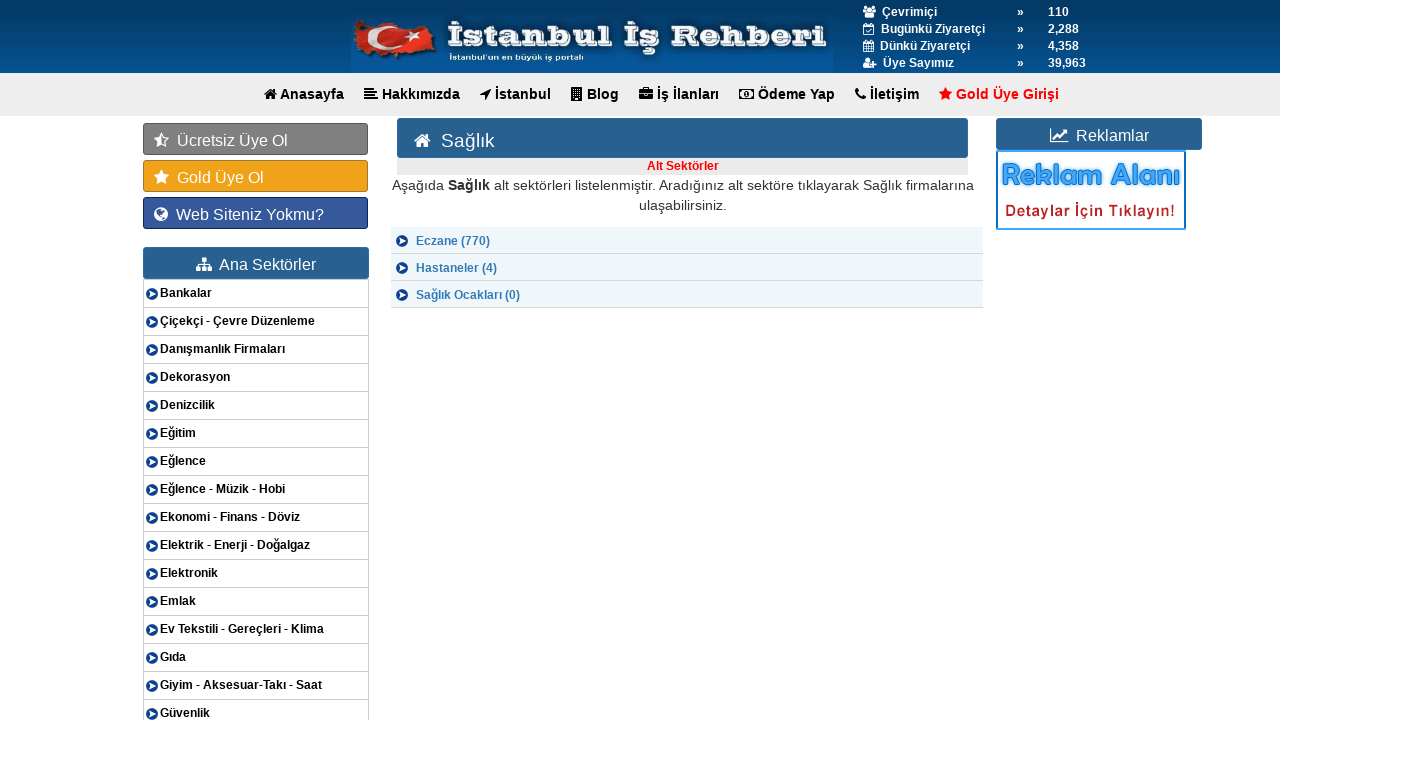

--- FILE ---
content_type: text/html; charset=UTF-8
request_url: https://www.istanbulisrehberi.info/357_saglik_sektoru.html
body_size: 10953
content:
<!DOCTYPE html PUBLIC "-//W3C//DTD XHTML 1.0 Transitional//EN" "http://www.w3.org/TR/xhtml1/DTD/xhtml1-transitional.dtd">
<html xmlns="http://www.w3.org/1999/xhtml">
<head>
    <meta http-equiv="Content-Type" content="text/html; charset=utf-8" />
<title>Sağlık - İstanbul İş Rehberi</title>
<meta name="description" content="Sağlık  sektörüne bağlı firmalar listelenmiştir. İstanbul ilindeki bütün Sağlık  firmalarına sayfamızdan ulaşabilirsiniz." />
<meta name="keywords" content="" />
<meta name="viewport" content="width=device-width, initial-scale=1" />
<link rel="shortcut icon" href="favicon.ico" type="image/icon" />
<link rel="stylesheet" href="/css/bootstrap.min.css" />
<link rel="stylesheet" type="text/css" href="style.css" />
</head>
<body>
<div class="col-md-12" style="background-image:url(images/arka.jpg);padding-top:4px;background-repeat: repeat-x;background-color: #075698;">
    <div class="col-md-8" style="text-align: right;"><img src="images/index_r1_c1_s1.jpg" style="width:60%;" alt="İstanbul İş Rehberi" title="İstanbul İş Rehberi" /></div>
    <div class="col-md-4">
<div class="row" id="sayacicerik">
  <div class="col-md-5"><i class="fa fa-users"></i>&nbsp; Çevrimiçi</div>
  <div class="col-md-1">»</div>
  <div class="col-md-4">110</div>
  <div style="clear:both;"></div>
  <div class="col-md-5"><i class="fa fa-calendar-check-o"></i>&nbsp; Bugünkü Ziyaretçi</div>
  <div class="col-md-1">»</div>
  <div class="col-md-4">2,288</div>
  <div style="clear:both;"></div>
  <div class="col-md-5"><i class="fa fa-calendar"></i>&nbsp; Dünkü Ziyaretçi</div>
  <div class="col-md-1">»</div>
  <div class="col-md-4">4,358</div>
  <div style="clear:both;"></div>
  <div class="col-md-5"><i class="fa fa-user-plus"></i>&nbsp; Üye Sayımız</div>
  <div class="col-md-1">»</div>
  <div class="col-md-4">39,963</div>
</div>
</div></div>

<div class="col-md-12" style="background-color:#EEEEEE;height:43px;margin-bottom:2px;">
    <div class="col-md-2"></div>
    <div class="col-md-9">
        <nav class="navbar">
            <div class="container">
                <div class="navbar-header">
                    <button type="button" class="navbar-toggle collapsed" data-toggle="collapse" data-target="#navbar" aria-expanded="false" aria-controls="navbar">
                        <span class="sr-only">Menu</span>
                        <span class="icon-bar"></span>
                        <span class="icon-bar"></span>
                        <span class="icon-bar"></span>
                    </button>
                </div>
                <div id="menu" class="navbar-collapse collapse">
                    <ul class="nav navbar-nav">
                        <li><a href="/"><i class="fa fa-home" aria-hidden="true"></i>&nbsp;Anasayfa</a></li>
                        <li><a href="hakkimizda-sayfasi.html"><i class="fa fa-align-left" aria-hidden="true"></i>&nbsp;Hakkımızda</a></li>
                        <li><a href="İstanbul-hakkinda.html"><i class="fa fa-location-arrow" aria-hidden="true"></i>&nbsp;İstanbul</a></li>                        <li><a href="blog.html"><i class="fa fa-building" aria-hidden="true"></i>&nbsp;Blog</a></li>                                                    <li><a href="is-ilanlari-sayfasi.html"><i class="fa fa-briefcase" aria-hidden="true"></i>&nbsp;İş İlanları</a></li>
                            <li><a href="index.php?pg=odeme-yap"><i class="fa fa-money" aria-hidden="true"></i>&nbsp;Ödeme Yap</a></li>
                                                <li><a href="iletisim-sayfasi.html"><i class="fa fa-phone" aria-hidden="true"></i>&nbsp;İletişim</a></li>
                        <li><a href="index.php?pg=golduyegirisi"  id="ggiris" style="color:red;"><i class="fa fa-star" aria-hidden="true"></i>&nbsp;Gold Üye Girişi</a></li>
                    </ul>
                </div><!--/.nav-collapse -->
            </div>
        </nav>
    </div></div>

<div class="col-md-12">
    <div id="icerik">
        <div id="sol" class="col-md-3">
            <div id="uyelik">
                <div style="height:5px;"></div>
                <a class="btn btn-primary btn-sm uyelikbir" href="ucretsizuyelik-sayfasi.html"><i class="fa fa-star-half-o" aria-hidden="true"></i>&nbsp;&nbsp;Ücretsiz Üye Ol</a>
                <div style="height:5px;"></div>
                <a class="btn btn-primary btn-sm uyelikiki" href="golduyelik-sayfasi.html"><i class="fa fa-star" aria-hidden="true"></i>&nbsp;&nbsp;Gold Üye Ol</a>
                <div style="height:5px;"></div>
                <a class="btn btn-primary btn-sm uyelikuc" href="http://www.izmirwebcenter.net/" target="_blank" title="web tasarım"><i class="fa fa-globe" aria-hidden="true"></i>&nbsp;&nbsp;Web Siteniz Yokmu?</a>
            </div>
                        <a class="btn btn-primary btn-sm" style="width: 100%;font-size:16px;height:32px;background-color:#286090;"><i class="fa fa-sitemap" aria-hidden="true"></i>&nbsp;&nbsp;Ana Sektörler</a>
            <div id="sektormenusu"><div class="suckerdiv">
<ul id="menum">

<li><a href="358_bankalar_sektoru.html">Bankalar</a></li><li><a href="1_cicekci-cevre-duzenleme_sektoru.html">Çiçekçi - Çevre Düzenleme</a><ul><li><a href="27_bahce-duzenlemesi-peyzaj_sektoru.html">Bahçe Düzenlemesi - Peyzaj (52)</a></li><li><a href="26_cicekci_sektoru.html">Çiçekçi (391)</a></li><li><a href="29_havuz-sistemleri_sektoru.html">Havuz Sistemleri (13)</a></li><li><a href="28_park-tasarim_sektoru.html">Park Tasarım (3)</a></li><li><a href="30_peyzaj-mimarlik-proje_sektoru.html">Peyzaj Mimarlık Proje (30)</a></li></ul></li><li><a href="381_danismanlik-firmalari_sektoru.html">Danışmanlık Firmaları</a></li><li><a href="2_dekorasyon_sektoru.html">Dekorasyon</a><ul><li><a href="31_alci-kartonpiyer_sektoru.html">Alçı - Kartonpiyer (40)</a></li><li><a href="35_ankastre-mutfak_sektoru.html">Ankastre Mutfak (5)</a></li><li><a href="32_boya-badana_sektoru.html">Boya - Badana (65)</a></li><li><a href="348_duvar-kagidi_sektoru.html">Duvar Kağıdı (22)</a></li><li><a href="36_hazir-mutfak_sektoru.html">Hazır Mutfak (47)</a></li><li><a href="37_ic-dekorasyon_sektoru.html">İç Dekorasyon (466)</a></li><li><a href="38_parke-yer-dosemeleri_sektoru.html">Parke-Yer Döşemeleri (123)</a></li><li><a href="33_raf-imalat-satis_sektoru.html">Raf İmalat - Satış (59)</a></li><li><a href="34_somine_sektoru.html">Şömine (8)</a></li><li><a href="354_vitrin-mankeni_sektoru.html">Vitrin Mankeni (3)</a></li></ul></li><li><a href="324_denizcilik_sektoru.html">Denizcilik</a><ul><li><a href="293_bot-tekne-mlz-imalat-satis_sektoru.html">Bot - Tekne Mlz. İmalat - Satış (10)</a></li><li><a href="325_deniz-malzemeleri_sektoru.html">Deniz Malzemeleri (81)</a></li></ul></li><li><a href="3_egitim_sektoru.html">Eğitim</a><ul><li><a href="44_anaokulu_sektoru.html">Anaokulu (107)</a></li><li><a href="49_bilgisayar-mesleki-kurslar_sektoru.html">Bilgisayar - Mesleki Kurslar (86)</a></li><li><a href="39_dershane_sektoru.html">Dershane (23)</a></li><li><a href="46_egitim-araclari_sektoru.html">Eğitim Araçları (16)</a></li><li><a href="47_etut-egitim-merkezi_sektoru.html">Etüt Eğitim Merkezi (26)</a></li><li><a href="40_kitap-kirtasiye_sektoru.html">Kitap-Kırtasiye (387)</a></li><li><a href="41_kutuphane_sektoru.html">Kütüphane (4)</a></li><li><a href="45_ozel-ders_sektoru.html">Özel Ders (21)</a></li><li><a href="42_surucu-kurslari_sektoru.html">Sürücü Kursları (45)</a></li><li><a href="43_yabanci-dil-kurslari_sektoru.html">Yabancı Dil Kursları (24)</a></li><li><a href="48_yayinevi_sektoru.html">Yayınevi (25)</a></li></ul></li><li><a href="361_eglence_sektoru.html">Eğlence</a><ul><li><a href="377_alisveris-merkezleri_sektoru.html">Alışveriş Merkezleri (13)</a></li><li><a href="376_kultur-ve-sanat-merkezleri_sektoru.html">Kültür ve Sanat Merkezleri (0)</a></li><li><a href="375_muzeler_sektoru.html">Müzeler (0)</a></li><li><a href="373_sinemalar_sektoru.html">Sinemalar (0)</a></li><li><a href="378_tarihi-yerler_sektoru.html">Tarihi Yerler (0)</a></li><li><a href="374_tiyatrolar_sektoru.html">Tiyatrolar (1)</a></li></ul></li><li><a href="4_eglence-muzik-hobi_sektoru.html">Eğlence - Müzik - Hobi</a><ul><li><a href="52_akvaryum-pet-shop_sektoru.html">Akvaryum - Pet-Shop (163)</a></li><li><a href="63_alisveris-merkezleri_sektoru.html">Alışveriş Merkezleri (179)</a></li><li><a href="53_antikacilar_sektoru.html">Antikacılar (40)</a></li><li><a href="65_bar-pub-meyhane_sektoru.html">Bar - Pub - Meyhane (50)</a></li><li><a href="60_bilardo-internet-cafe_sektoru.html">Bilardo - İnternet Cafe (15)</a></li><li><a href="50_cafe-aile-cay-bahcesi_sektoru.html">Cafe - Aile Çay Bahçesi (304)</a></li><li><a href="64_cd-dvd-satis-kiralama_sektoru.html">CD - DVD Satış - Kiralama (17)</a></li><li><a href="66_dans-kursu_sektoru.html">Dans Kursu (2)</a></li><li><a href="51_davet-organizasyon_sektoru.html">Davet - Organizasyon (95)</a></li><li><a href="55_dugun-salonlari_sektoru.html">Düğün Salonları (51)</a></li><li><a href="58_guzel-sanatlar-hobi_sektoru.html">Güzel Sanatlar - Hobi (32)</a></li><li><a href="56_muzik-aletleri-studyolari_sektoru.html">Müzik Aletleri - Stüdyoları (64)</a></li><li><a href="57_muzik-grubu-orkestra_sektoru.html">Müzik Grubu - Orkestra (12)</a></li><li><a href="343_oyun-malzemeleri_sektoru.html">Oyun Malzemeleri (18)</a></li><li><a href="61_oyuncak-pelus_sektoru.html">Oyuncak - Peluş (113)</a></li><li><a href="62_piercing-tattoo_sektoru.html">Piercing - Tattoo (13)</a></li><li><a href="67_resim-muzik-kursu_sektoru.html">Resim - Müzik Kursu (6)</a></li><li><a href="59_tiyatro-sinema_sektoru.html">Tiyatro - Sinema (4)</a></li><li><a href="331_tutun-mamulleri_sektoru.html">Tütün Mamulleri (27)</a></li></ul></li><li><a href="5_ekonomi-finans-doviz_sektoru.html">Ekonomi - Finans - Döviz</a><ul><li><a href="73_akredatif-hizmetleri_sektoru.html">Akredatif Hizmetleri (3)</a></li><li><a href="70_danismanlik-hizmetleri_sektoru.html">Danışmanlık Hizmetleri (107)</a></li><li><a href="68_doviz-burolari_sektoru.html">Döviz Büroları (114)</a></li><li><a href="74_factoring-hizmetleri_sektoru.html">Factoring Hizmetleri (2)</a></li><li><a href="69_fatura-odeme-merkezi_sektoru.html">Fatura Ödeme Merkezi (12)</a></li><li><a href="71_finans-hizmetleri_sektoru.html">Finans Hizmetleri (9)</a></li><li><a href="72_leasing-hizmetleri_sektoru.html">Leasing Hizmetleri (2)</a></li></ul></li><li><a href="6_elektrik-enerji-dogalgaz_sektoru.html">Elektrik - Enerji - Doğalgaz</a><ul><li><a href="82_akaryakit-pompalari_sektoru.html">Akaryakıt Pompaları (1)</a></li><li><a href="76_bobinaj_sektoru.html">Bobinaj (26)</a></li><li><a href="75_dogalgaz-isitma-sogutma_sektoru.html">Doğalgaz-Isıtma Soğutma (223)</a></li><li><a href="317_elektrik-malzemeleri_sektoru.html">Elektrik Malzemeleri (695)</a></li><li><a href="77_elektrik-aydinlatma_sektoru.html">Elektrik-Aydınlatma (343)</a></li><li><a href="79_gunes-enerjisi-sistemleri_sektoru.html">Güneş Enerjisi Sistemleri (77)</a></li><li><a href="78_odun-komur_sektoru.html">Odun-Kömür (9)</a></li><li><a href="80_petrol-urunleri-satis_sektoru.html">Petrol Ürünleri Satış (24)</a></li><li><a href="81_pil-aku-el-feneri-satis_sektoru.html">Pil - Akü - El Feneri Satış (17)</a></li><li><a href="83_yenilenebilir-enerji-sistemleri_sektoru.html">Yenilenebilir Enerji Sistemleri (3)</a></li></ul></li><li><a href="7_elektronik_sektoru.html">Elektronik</a><ul><li><a href="84_bilgisayar-satis-servis_sektoru.html">Bilgisayar Satış - Servis (437)</a></li><li><a href="88_buro-makinalari-malzemeleri_sektoru.html">Büro Makinaları - Malzemeleri (58)</a></li><li><a href="85_elektronik-cihaz-satis-servis_sektoru.html">Elektronik Cihaz Satış-Servis (898)</a></li><li><a href="86_guvenlik-sistemleri_sektoru.html">Güvenlik Sistemleri (194)</a></li><li><a href="87_kartus-toner-dolumu_sektoru.html">Kartuş - Toner Dolumu (29)</a></li><li><a href="326_ses-ve-goruntu-sistemleri_sektoru.html">Ses ve Görüntü Sistemleri (95)</a></li></ul></li><li><a href="8_emlak_sektoru.html">Emlak</a><ul><li><a href="89_emlak-danismanligi_sektoru.html">Emlak Danışmanlığı (655)</a></li><li><a href="90_tapu-takip_sektoru.html">Tapu Takip (11)</a></li></ul></li><li><a href="9_ev-tekstili-gerecleri-klima_sektoru.html">Ev Tekstili - Gereçleri - Klima</a><ul><li><a href="91_beyaz-esya-satis_sektoru.html">Beyaz Eşya Satış (252)</a></li><li><a href="98_beyaz-esya-servis_sektoru.html">Beyaz Eşya Servis (104)</a></li><li><a href="92_ceyiz-zuccaciye_sektoru.html">Çeyiz - Züccaciye (541)</a></li><li><a href="93_hali-satis_sektoru.html">Halı Satış (266)</a></li><li><a href="100_klima-satis-servis_sektoru.html">Klima Satış - Servis (72)</a></li><li><a href="95_perde-mefrusat_sektoru.html">Perde - Mefruşat (440)</a></li><li><a href="97_sofben-imalat-satis_sektoru.html">Şofben İmalat - Satış (2)</a></li><li><a href="96_spot-2-el-esya_sektoru.html">Spot - 2. El Eşya (186)</a></li><li><a href="94_su-aritma-cihazlari_sektoru.html">Su Arıtma Cihazları (31)</a></li><li><a href="101_yeddiemin-deposu_sektoru.html">Yeddiemin Deposu (0)</a></li><li><a href="99_yorgancilar_sektoru.html">Yorgancılar (5)</a></li></ul></li><li><a href="10_gida_sektoru.html">Gıda</a><ul><li><a href="124_adaklik-kurbanlik_sektoru.html">Adaklık - Kurbanlık (3)</a></li><li><a href="336_alkollu-icecekler_sektoru.html">Alkollü İçecekler (15)</a></li><li><a href="110_baharat-sifali-bitkiler_sektoru.html">Baharat Şifalı Bitkiler (345)</a></li><li><a href="123_baklava-kadayif_sektoru.html">Baklava - Kadayıf (209)</a></li><li><a href="121_balik-pisiricisi-balikci_sektoru.html">Balık Pişiricisi - Balıkçı (152)</a></li><li><a href="347_borek-salonlari_sektoru.html">Börek Salonları (55)</a></li><li><a href="120_cig-kofte_sektoru.html">Çiğ Köfte (262)</a></li><li><a href="113_et-pilic-urunleri-satis_sektoru.html">Et - Piliç Ürünleri Satış (436)</a></li><li><a href="102_fastfood_sektoru.html">Fast/Food (860)</a></li><li><a href="119_gida-pazarlama_sektoru.html">Gıda Pazarlama (563)</a></li><li><a href="116_kahvalti-salonu_sektoru.html">Kahvaltı Salonu (57)</a></li><li><a href="108_kuruyemis-cerez_sektoru.html">Kuruyemiş - Çerez (188)</a></li><li><a href="104_lokanta_sektoru.html">Lokanta (786)</a></li><li><a href="118_lokmaci_sektoru.html">Lokmacı (9)</a></li><li><a href="103_market_sektoru.html">Market (98)</a></li><li><a href="122_organik-gida_sektoru.html">Organik Gıda (35)</a></li><li><a href="329_pastane_sektoru.html">Pastane (359)</a></li><li><a href="109_pide-kebap-pizza_sektoru.html">Pide - Kebap - Pizza (803)</a></li><li><a href="105_restaurant_sektoru.html">Restaurant (749)</a></li><li><a href="125_sarap-evi_sektoru.html">Şarap Evi (3)</a></li><li><a href="111_sekerleme_sektoru.html">Şekerleme (64)</a></li><li><a href="106_simit-sarayi_sektoru.html">Simit Sarayı (87)</a></li><li><a href="112_sut-ve-sut-urunleri-imalat-satis_sektoru.html">Süt ve Süt Ürünleri İmalat - Satış (85)</a></li><li><a href="115_tarim-urunleri-satisi_sektoru.html">Tarım Ürünleri Satışı (28)</a></li><li><a href="107_unlu-mamuller-ekmek-fb_sektoru.html">Unlu Mamüller-Ekmek Fb. (216)</a></li><li><a href="117_yemek-catering-firmalari_sektoru.html">Yemek - Catering Firmaları (53)</a></li><li><a href="114_yufka-gozleme-manti_sektoru.html">Yufka - Gözleme - Mantı (40)</a></li></ul></li><li><a href="11_giyim-aksesuar-taki-saat_sektoru.html">Giyim - Aksesuar-Takı - Saat</a><ul><li><a href="126_ayakkabi-ayakkabi-malzemeleri_sektoru.html">Ayakkabı - Ayakkabı Malzemeleri (757)</a></li><li><a href="352_bayan-giyim_sektoru.html">Bayan Giyim (52)</a></li><li><a href="128_bebek-malzemeleri-cocuk-giyim_sektoru.html">Bebek Malzemeleri - Çocuk Giyim (338)</a></li><li><a href="127_butik_sektoru.html">Butik (903)</a></li><li><a href="322_canta-kemer_sektoru.html">Çanta - Kemer (440)</a></li><li><a href="129_corap-camasir_sektoru.html">Çorap - Çamaşır (288)</a></li><li><a href="353_deri-deri-urunleri_sektoru.html">Deri - Deri Ürünleri (8)</a></li><li><a href="314_deri-giyim-kurk_sektoru.html">Deri Giyim - Kürk (188)</a></li><li><a href="320_erkek-giyim_sektoru.html">Erkek Giyim (333)</a></li><li><a href="137_gumus-taki-esya_sektoru.html">Gümüş Takı - Eşya (460)</a></li><li><a href="327_hamile-buyuk-beden-giyim_sektoru.html">Hamile - Büyük Beden Giyim (24)</a></li><li><a href="134_is-elbiseleri_sektoru.html">İş Elbiseleri (80)</a></li><li><a href="136_kuyumcular_sektoru.html">Kuyumcular (955)</a></li><li><a href="131_moda-evi_sektoru.html">Moda Evi (177)</a></li><li><a href="323_orme-triko_sektoru.html">Örme - Triko (104)</a></li><li><a href="132_saat-satis-tamir_sektoru.html">Saat Satış - Tamir (256)</a></li><li><a href="141_sapka-aksesuar_sektoru.html">Şapka - Aksesuar (71)</a></li><li><a href="138_spor-giyim_sektoru.html">Spor Giyim (258)</a></li><li><a href="142_taki-bijuteri_sektoru.html">Takı - Bijuteri (241)</a></li><li><a href="318_tekstil-aksesuar-malzemeleri_sektoru.html">Tekstil Aksesuar-Malzemeleri (762)</a></li><li><a href="319_tekstil-kumas_sektoru.html">Tekstil Kumaş (354)</a></li><li><a href="337_tekstil-makinalari_sektoru.html">Tekstil Makinaları (19)</a></li><li><a href="139_tekstil-urunleri_sektoru.html">Tekstil Ürünleri  (859)</a></li><li><a href="133_tekstil-nakis_sektoru.html">Tekstil-Nakış (526)</a></li><li><a href="338_terlik_sektoru.html">Terlik (7)</a></li><li><a href="135_terzi_sektoru.html">Terzi (107)</a></li><li><a href="140_tesettur-giyim_sektoru.html">Tesettür Giyim (139)</a></li><li><a href="130_tuhafiye_sektoru.html">Tuhafiye (115)</a></li></ul></li><li><a href="359_guvenlik_sektoru.html">Güvenlik</a><ul><li><a href="366_emniyet-mudurlukleri_sektoru.html">Emniyet Müdürlükleri (0)</a></li><li><a href="365_karakollar_sektoru.html">Karakollar (0)</a></li></ul></li><li><a href="15_guzellik-kisisel-bakim_sektoru.html">Güzellik - Kişisel Bakım</a><ul><li><a href="187_bayan-kuaforu_sektoru.html">Bayan Kuaförü (634)</a></li><li><a href="193_epilasyon_sektoru.html">Epilasyon (27)</a></li><li><a href="188_erkek-kuaforu_sektoru.html">Erkek Kuaförü (278)</a></li><li><a href="192_guzellik-merkezi_sektoru.html">Güzellik Merkezi (189)</a></li><li><a href="186_kozmetik-parfumeri_sektoru.html">Kozmetik - Parfümeri (212)</a></li><li><a href="190_kuafor-urunleri-malzemeleri_sektoru.html">Kuaför Ürünleri - Malzemeleri (35)</a></li><li><a href="189_masaj-salonlari_sektoru.html">Masaj Salonları (15)</a></li><li><a href="191_sauna-hamam_sektoru.html">Sauna - Hamam (13)</a></li></ul></li><li><a href="12_haberlesme-iletisim_sektoru.html">Haberleşme - İletişim</a><ul><li><a href="143_cep-telefonu-satis-servis_sektoru.html">Cep Telefonu Satış - Servis (630)</a></li><li><a href="145_gazeteler_sektoru.html">Gazeteler (5)</a></li><li><a href="146_radyo_sektoru.html">Radyo (2)</a></li><li><a href="355_telefon-aksesuarlari_sektoru.html">Telefon Aksesuarları (26)</a></li><li><a href="144_telekomunikasyon_sektoru.html">Telekomünikasyon (180)</a></li></ul></li><li><a href="333_hediyelik-esya_sektoru.html">Hediyelik Eşya</a><ul><li><a href="334_anne-bebek-aksesuar_sektoru.html">Anne Bebek Aksesuar (5)</a></li><li><a href="340_biblo-tablo_sektoru.html">Biblo - Tablo (2)</a></li><li><a href="339_metal-bakir-esyalar_sektoru.html">Metal Bakır Eşyalar (25)</a></li><li><a href="335_nikah-sunnet-sekerleri_sektoru.html">Nikah - Sünnet Şekerleri (23)</a></li><li><a href="341_sal-pashmina_sektoru.html">Şal - Pashmina (9)</a></li><li><a href="54_sus-hediyelik-esya_sektoru.html">Süs - Hediyelik Eşya (683)</a></li><li><a href="342_sus-esyalari_sektoru.html">Süs Eşyaları (21)</a></li></ul></li><li><a href="13_hizmet_sektoru.html">Hizmet</a><ul><li><a href="147_anahtarci-cilingir_sektoru.html">Anahtarcı - Çilingir (228)</a></li><li><a href="159_cenaze-hizmetleri_sektoru.html">Cenaze Hizmetleri (5)</a></li><li><a href="350_diger_sektoru.html">Diğer (70)</a></li><li><a href="153_fotografci-fotograf-mlz_sektoru.html">Fotoğrafçı-Fotoğraf Mlz. (378)</a></li><li><a href="346_gumruk-musavirleri_sektoru.html">Gümrük Müşavirleri (5)</a></li><li><a href="148_guvenlik-firmalari_sektoru.html">Güvenlik Firmaları (26)</a></li><li><a href="160_is-guvenligi-ekipmanlari_sektoru.html">İş Güvenliği Ekipmanları (59)</a></li><li><a href="149_kultur-ve-yardimlasma-dernekleri_sektoru.html">Kültür ve Yardımlaşma Dernekleri (11)</a></li><li><a href="156_marka-patent_sektoru.html">Marka - Patent (11)</a></li><li><a href="158_meslek-odalari-dernekleri_sektoru.html">Meslek Odaları - Dernekleri (4)</a></li><li><a href="157_parmak-izli-sifreli-kilitleme-sistemleri_sektoru.html">Parmak İzli - Şifreli Kilitleme Sistemleri (4)</a></li><li><a href="150_sigortaci_sektoru.html">Sigortacı (111)</a></li><li><a href="151_su-tup-bayileri_sektoru.html">Su-Tüp Bayileri (282)</a></li><li><a href="155_taksi-duraklari_sektoru.html">Taksi Durakları (224)</a></li><li><a href="152_tercume-burolari_sektoru.html">Tercüme Büroları (18)</a></li><li><a href="154_yangin-sondurme_sektoru.html">Yangın Söndürme (25)</a></li></ul></li><li><a href="14_insaat_sektoru.html">İnşaat</a><ul><li><a href="162_aluminyum-pvc-dograma_sektoru.html">Alüminyum - PVC Doğrama (347)</a></li><li><a href="163_asansor_sektoru.html">Asansör (27)</a></li><li><a href="179_beton-delme-kesme_sektoru.html">Beton Delme - Kesme (8)</a></li><li><a href="182_boya-imalat-satis_sektoru.html">Boya İmalat - Satış (163)</a></li><li><a href="164_cam-ayna-cerceve_sektoru.html">Cam - Ayna - Çerçeve (161)</a></li><li><a href="178_cam-balkon-transparan-cephe_sektoru.html">Cam Balkon - Transparan Cephe (36)</a></li><li><a href="184_cam-mozaik_sektoru.html">Cam Mozaik (8)</a></li><li><a href="165_cati-ve-oluk-isleri_sektoru.html">Çatı ve Oluk İşleri (13)</a></li><li><a href="167_celik-amerikan-kapi_sektoru.html">Çelik - Amerikan Kapı (104)</a></li><li><a href="166_cephe-giydirme-sistemleri_sektoru.html">Cephe Giydirme Sistemleri (20)</a></li><li><a href="181_dusakabin_sektoru.html">Duşakabin (47)</a></li><li><a href="183_garaj-sanayi-kapilari_sektoru.html">Garaj - Sanayi Kapıları (9)</a></li><li><a href="169_hafriyat_sektoru.html">Hafriyat (12)</a></li><li><a href="168_hirdavat_sektoru.html">Hırdavat (716)</a></li><li><a href="161_insaat-malzemeleri_sektoru.html">İnşaat Malzemeleri (507)</a></li><li><a href="351_kentsel-onusum_sektoru.html">Kentsel Önüşüm (2)</a></li><li><a href="356_kepenk-ve-panjur-sist_sektoru.html">Kepenk ve Panjur Sist. (9)</a></li><li><a href="170_mermerciler_sektoru.html">Mermerciler (26)</a></li><li><a href="171_mimarlik-muhendislik-proje_sektoru.html">Mimarlık - Mühendislik - Proje (211)</a></li><li><a href="177_motorlu-iskele_sektoru.html">Motorlu İskele (2)</a></li><li><a href="172_muteahhitlik_sektoru.html">Müteahhitlik (159)</a></li><li><a href="180_prefabrik-yapi_sektoru.html">Prefabrik Yapı (7)</a></li><li><a href="175_sihhi-tesisat_sektoru.html">Sıhhi Tesisat (135)</a></li><li><a href="173_sineklik-menfez_sektoru.html">Sineklik-Menfez (5)</a></li><li><a href="174_yalitim-izolasyon_sektoru.html">Yalıtım-İzolasyon (48)</a></li><li><a href="176_yapi-denetim_sektoru.html">Yapı Denetim (107)</a></li><li><a href="185_yapi-market_sektoru.html">Yapı Market (308)</a></li></ul></li><li><a href="16_konaklama-turizm_sektoru.html">Konaklama - Turizm</a><ul><li><a href="196_ogrenci-yurtlari_sektoru.html">Öğrenci Yurtları (6)</a></li><li><a href="194_otel_sektoru.html">Otel (227)</a></li><li><a href="195_pansiyon_sektoru.html">Pansiyon (6)</a></li><li><a href="197_seyahat-acentalari_sektoru.html">Seyahat Acentaları (203)</a></li><li><a href="198_turist-rehberi_sektoru.html">Turist Rehberi (7)</a></li></ul></li><li><a href="17_makina-metal-zimpara_sektoru.html">Makina - Metal - Zımpara</a><ul><li><a href="205_aluminyum-kaynak_sektoru.html">Alüminyum Kaynak (6)</a></li><li><a href="220_cit-imalat-satis_sektoru.html">Çit İmalat - Satış (4)</a></li><li><a href="199_demir-ferforje_sektoru.html">Demir - Ferforje (27)</a></li><li><a href="210_endustriyel-mutfak_sektoru.html">Endüstriyel Mutfak (129)</a></li><li><a href="219_havalandirma-sistemleri_sektoru.html">Havalandırma Sistemleri (28)</a></li><li><a href="217_hidrolik-pnomatik_sektoru.html">Hidrolik - Pnömatik (23)</a></li><li><a href="214_hurda-geri-donusum_sektoru.html">Hurda - Geri Dönüşüm (11)</a></li><li><a href="212_jenerator_sektoru.html">Jeneratör (9)</a></li><li><a href="223_makina-imalat-satis_sektoru.html">Makina İmalat - Satış (303)</a></li><li><a href="222_makina-kalip_sektoru.html">Makina Kalıp (22)</a></li><li><a href="213_makina-tamir-servis_sektoru.html">Makina Tamir - Servis (46)</a></li><li><a href="200_metal-isleri-krom-celik_sektoru.html">Metal İşleri - Krom Çelik (198)</a></li><li><a href="209_otomasyon_sektoru.html">Otomasyon (33)</a></li><li><a href="216_para-kasalari_sektoru.html">Para Kasaları (11)</a></li><li><a href="208_plastik-imalat-sanayi_sektoru.html">Plastik İmalat Sanayi (237)</a></li><li><a href="218_polyester_sektoru.html">Polyester (5)</a></li><li><a href="201_pompa-tamir-servis_sektoru.html">Pompa-Tamir Servis (14)</a></li><li><a href="221_reduktor_sektoru.html">Redüktör (3)</a></li><li><a href="211_rezistans-imalat-satis_sektoru.html">Rezistans İmalat - Satış (5)</a></li><li><a href="206_rulman_sektoru.html">Rulman (60)</a></li><li><a href="215_sinai-gazlar_sektoru.html">Sınai Gazlar (1)</a></li><li><a href="203_sondaj-dalgic-pompa_sektoru.html">Sondaj - Dalgıç Pompa (1)</a></li><li><a href="207_tarti-aletleri_sektoru.html">Tartı Aletleri (16)</a></li><li><a href="204_torna-kaynak_sektoru.html">Torna-Kaynak (33)</a></li><li><a href="202_yedek-parca_sektoru.html">Yedek Parça (61)</a></li><li><a href="330_zimpara_sektoru.html">Zımpara (6)</a></li></ul></li><li><a href="18_matbaa-reklam-baski-hizm_sektoru.html">Matbaa - Reklam - Baskı Hizm.</a><ul><li><a href="224_ambalaj_sektoru.html">Ambalaj (220)</a></li><li><a href="225_bayrak-flama-promosyon_sektoru.html">Bayrak - Flama - Promosyon (45)</a></li><li><a href="229_cadir-branda_sektoru.html">Çadır Branda (32)</a></li><li><a href="227_digital-baski-ozalit_sektoru.html">Digital Baskı - Ozalit (71)</a></li><li><a href="232_led-tabela_sektoru.html">Led Tabela (54)</a></li><li><a href="226_matbaa_sektoru.html">Matbaa (726)</a></li><li><a href="233_matbaa-makinalari-malzemeleri_sektoru.html">Matbaa Makinaları - Malzemeleri (32)</a></li><li><a href="228_reklam-ajansi_sektoru.html">Reklam Ajansı (294)</a></li><li><a href="230_tabelacilar_sektoru.html">Tabelacılar (97)</a></li><li><a href="231_yazilim-web-tasarim_sektoru.html">Yazılım - Web Tasarım (45)</a></li></ul></li><li><a href="19_mobilya_sektoru.html">Mobilya</a><ul><li><a href="238_buro-mobilyalari_sektoru.html">Büro Mobilyaları (63)</a></li><li><a href="234_koltuk-doseme_sektoru.html">Koltuk Döşeme (67)</a></li><li><a href="240_masa-ve-sandalye-imalat-satis_sektoru.html">Masa ve Sandalye İmalat - Satış (20)</a></li><li><a href="237_mobilya-aksesuar-boya-malzeme_sektoru.html">Mobilya Aksesuar - Boya - Malzeme (256)</a></li><li><a href="235_mobilya-imalat_sektoru.html">Mobilya İmalat (128)</a></li><li><a href="236_mobilya-satis_sektoru.html">Mobilya Satış (388)</a></li><li><a href="239_orman-urunleri_sektoru.html">Orman Ürünleri (37)</a></li></ul></li><li><a href="20_otomotiv_sektoru.html">Otomotiv</a><ul><li><a href="259_bisiklet-motorsiklet_sektoru.html">Bisiklet - Motorsiklet (64)</a></li><li><a href="271_fren-sistemleri_sektoru.html">Fren Sistemleri (8)</a></li><li><a href="268_gokart_sektoru.html">Gokart (0)</a></li><li><a href="263_is-makinalari_sektoru.html">İş Makinaları (18)</a></li><li><a href="269_karoser_sektoru.html">Karoser (0)</a></li><li><a href="255_madeni-yag_sektoru.html">Madeni Yağ (18)</a></li><li><a href="272_modifiye_sektoru.html">Modifiye (3)</a></li><li><a href="262_motor-yenileme-pompa_sektoru.html">Motor Yenileme - Pompa (27)</a></li><li><a href="241_oto-aksesuar-muzik_sektoru.html">Oto Aksesuar-Müzik (133)</a></li><li><a href="242_oto-alarm_sektoru.html">Oto Alarm (12)</a></li><li><a href="265_oto-cam_sektoru.html">Oto Cam (55)</a></li><li><a href="256_oto-cikma-hasarli-arac_sektoru.html">Oto Çıkma - Hasarlı Araç (13)</a></li><li><a href="267_oto-doseme_sektoru.html">Oto Döşeme (36)</a></li><li><a href="243_oto-egzoz_sektoru.html">Oto Egzoz (43)</a></li><li><a href="244_oto-elektrik_sektoru.html">Oto Elektrik (94)</a></li><li><a href="245_oto-galeri_sektoru.html">Oto Galeri (270)</a></li><li><a href="246_oto-kaporta-boya_sektoru.html">Oto Kaporta-Boya (200)</a></li><li><a href="247_oto-kiralama_sektoru.html">Oto Kiralama (139)</a></li><li><a href="264_oto-klima_sektoru.html">Oto Klima (13)</a></li><li><a href="248_oto-kuafor-yikama_sektoru.html">Oto Kuaför - Yıkama (37)</a></li><li><a href="254_oto-kurtarma-vinc-isletmeleri_sektoru.html">Oto Kurtarma - Vinç İşletmeleri (29)</a></li><li><a href="249_oto-lastik-jant-satis_sektoru.html">Oto Lastik-Jant Satış (123)</a></li><li><a href="250_oto-lpg_sektoru.html">Oto LPG (23)</a></li><li><a href="260_oto-makas_sektoru.html">Oto Makas (2)</a></li><li><a href="251_oto-tamir-servis_sektoru.html">Oto Tamir-Servis (681)</a></li><li><a href="252_oto-yedek-parca_sektoru.html">Oto Yedek Parça (483)</a></li><li><a href="266_otopark-isletmesi_sektoru.html">Otopark İşletmesi (7)</a></li><li><a href="258_radyator_sektoru.html">Radyatör (6)</a></li><li><a href="261_rot-balans_sektoru.html">Rot-Balans (46)</a></li><li><a href="257_silindir-kapak-taslama_sektoru.html">Silindir Kapak Taşlama (0)</a></li><li><a href="270_takograf-kilometre_sektoru.html">Takograf - Kilometre (0)</a></li><li><a href="273_ticari-arac-alim-satim-kiralama_sektoru.html">Ticari Araç Alım-Satım-Kiralama (21)</a></li><li><a href="253_trafik-takip_sektoru.html">Trafik Takip (14)</a></li></ul></li><li><a href="360_resmi-kurum_sektoru.html">Resmi Kurum</a><ul><li><a href="369_adliyeler_sektoru.html">Adliyeler (0)</a></li><li><a href="368_belediyeler_sektoru.html">Belediyeler (2)</a></li><li><a href="370_itfaiyeler_sektoru.html">İtfaiyeler (0)</a></li><li><a href="371_kutuphaneler_sektoru.html">Kütüphaneler (0)</a></li><li><a href="367_valilik-kaymakamliklar_sektoru.html">Valilik - Kaymakamlıklar (0)</a></li><li><a href="372_vergi-daireleri_sektoru.html">Vergi Daireleri (0)</a></li></ul></li><li><a href="357_saglik_sektoru.html">Sağlık</a><ul><li><a href="274_eczane_sektoru.html">Eczane (769)</a></li><li><a href="363_hastaneler_sektoru.html">Hastaneler (2)</a></li><li><a href="364_saglik-ocaklari_sektoru.html">Sağlık Ocakları (0)</a></li></ul></li><li><a href="21_saglik-medikal_sektoru.html">Sağlık - Medikal</a><ul><li><a href="280_dis-hekimleri-dis-protez-lab_sektoru.html">Diş Hekimleri - Diş Protez Lab. (278)</a></li><li><a href="286_diyaliz-merkezi_sektoru.html">Diyaliz Merkezi (2)</a></li><li><a href="328_diyetisyen_sektoru.html">Diyetisyen (59)</a></li><li><a href="288_ecza-deposu_sektoru.html">Ecza Deposu (12)</a></li><li><a href="287_fizik-tedavi-merkezi_sektoru.html">Fizik Tedavi Merkezi (2)</a></li><li><a href="283_goz-hastaneleri-dal-merkezleri_sektoru.html">Göz Hastaneleri - Dal Merkezleri (6)</a></li><li><a href="344_icsel-arinma_sektoru.html">İçsel Arınma (0)</a></li><li><a href="285_isitme-cihazlari_sektoru.html">İşitme Cihazları (21)</a></li><li><a href="275_medikal_sektoru.html">Medikal (198)</a></li><li><a href="276_optik_sektoru.html">Optik (402)</a></li><li><a href="284_ortopedi-urunleri-cihazlari_sektoru.html">Ortopedi Ürünleri - Cihazları (31)</a></li><li><a href="277_rehabilitasyon-merkezleri_sektoru.html">Rehabilitasyon Merkezleri (10)</a></li><li><a href="345_saglikli-yasam-merkezleri_sektoru.html">Sağlıklı Yaşam Merkezleri (29)</a></li><li><a href="279_sunnet_sektoru.html">Sünnet (1)</a></li><li><a href="282_tip-merkezleri_sektoru.html">Tıp Merkezleri (58)</a></li><li><a href="278_veteriner_sektoru.html">Veteriner (84)</a></li><li><a href="281_yasam-kocu-psikolog_sektoru.html">Yaşam Koçu - Psikolog (8)</a></li></ul></li><li><a href="362_spor_sektoru.html">Spor</a><ul><li><a href="380_spor-kompleksleri_sektoru.html">Spor Kompleksleri (3)</a></li><li><a href="379_stadyumlar_sektoru.html">Stadyumlar (0)</a></li></ul></li><li><a href="22_spor-spor-malzemeleri_sektoru.html">Spor - Spor Malzemeleri</a><ul><li><a href="290_av-malzemeleri_sektoru.html">Av Malzemeleri (58)</a></li><li><a href="294_dalis-merkezleri-kurslari_sektoru.html">Dalış Merkezleri - Kursları (2)</a></li><li><a href="291_hali-saha-isletmeciligi_sektoru.html">Halı Saha İşletmeciliği (4)</a></li><li><a href="296_pilates-saglikli-yasam_sektoru.html">Pilates - Sağlıklı Yaşam (5)</a></li><li><a href="289_spor-malzemeleri-satis_sektoru.html">Spor Malzemeleri Satış (78)</a></li><li><a href="292_spor-merkezleri_sektoru.html">Spor Merkezleri (70)</a></li><li><a href="295_sporcu-beslenme-urunleri_sektoru.html">Sporcu Beslenme Ürünleri (7)</a></li><li><a href="297_yuzme-kursu_sektoru.html">Yüzme Kursu (0)</a></li></ul></li><li><a href="23_tarim_sektoru.html">Tarım</a><ul><li><a href="298_sulama-sistemleri_sektoru.html">Sulama Sistemleri (5)</a></li><li><a href="300_tarim-makinalari-ekipmanlari_sektoru.html">Tarım Makinaları - Ekipmanları (11)</a></li><li><a href="299_tohum-zirai-ilac_sektoru.html">Tohum - Zirai İlaç (5)</a></li></ul></li><li><a href="24_tasimacilik_sektoru.html">Taşımacılık</a><ul><li><a href="303_evden-eve-tasimacilik_sektoru.html">Evden Eve Taşımacılık (57)</a></li><li><a href="301_kargo-ve-kurye-sirketleri_sektoru.html">Kargo ve Kurye Şirketleri (62)</a></li><li><a href="302_nakliyat-lojistik_sektoru.html">Nakliyat - Lojistik (122)</a></li><li><a href="304_personel-tasimaciligi_sektoru.html">Personel Taşımacılığı (10)</a></li></ul></li><li><a href="25_temizlik-ilaclama-hizmetleri_sektoru.html">Temizlik - İlaçlama Hizmetleri</a><ul><li><a href="312_camasir-yikama-utu_sektoru.html">Çamaşır Yıkama - Ütü (12)</a></li><li><a href="305_hali-yikama_sektoru.html">Halı Yıkama (142)</a></li><li><a href="311_havuz-ve-havuz-kimyasallari_sektoru.html">Havuz ve Havuz Kimyasalları (5)</a></li><li><a href="306_ilaclama_sektoru.html">İlaçlama (37)</a></li><li><a href="310_kimyasal-temizlik-urunleri_sektoru.html">Kimyasal Temizlik Ürünleri (48)</a></li><li><a href="307_kuru-temizleme_sektoru.html">Kuru Temizleme (158)</a></li><li><a href="309_temizlik-ekipmanlari_sektoru.html">Temizlik Ekipmanları (112)</a></li><li><a href="308_temizlik-firmalari_sektoru.html">Temizlik Firmaları (72)</a></li></ul></li><li><a href="index.php?pg=butunsektorler" id="butunsektor">Bütün Sektörler</a></li>
</ul>
</div>
 <br></div>
                    </div>
                <div id="orta"  class="col-md-7"> <div class="btn btn-primary btn-lg btn-block" style="font-size:18px;height:32px;background-color:#286090;width: 98%;margin: 0px auto;border-radius:3px;text-align:left;height:40px;"><i class="fa fa-home" aria-hidden="true"></i>&nbsp;&nbsp;<h1 class="tablobaslik">Sağlık</h1></div><table  style="width: 98%;margin: 0px auto;" cellspacing="3" cellpadding="2" class="listfontgenel">
<tr style="background-color: #EBEBEB; font-weight: bold; color: #FF0000">
	<td align="center" width="160">Alt Sektörler</td>
</tr>
</table>
<p>Aşağıda <strong>Sağlık</strong> alt sektörleri listelenmiştir. Aradığınız alt sektöre tıklayarak Sağlık firmalarına ulaşabilirsiniz. </p>
<div id="sektorlistesi">
<ul style="text-align: left; padding-top: 2px;margin: 0px auto;"><li><img src="/images/arrow-list.gif">&nbsp;&nbsp;<a href="274_eczane_sektoru.html">Eczane (770)</a><li><img src="/images/arrow-list.gif">&nbsp;&nbsp;<a href="363_hastaneler_sektoru.html">Hastaneler (4)</a><li><img src="/images/arrow-list.gif">&nbsp;&nbsp;<a href="364_saglik-ocaklari_sektoru.html">Sağlık Ocakları (0)</a></ul></div>
                    </div>
        <div id="sag"  class="col-md-2">
            <a class="btn btn-primary btn-sm" style="width:206px;font-size:16px;height:32px;background-color:#286090;"><i class="fa fa-line-chart" aria-hidden="true"></i>&nbsp;&nbsp;Reklamlar</a><a href="/index.php?pg=reklamalanlari&rid=3"><img src="images/reklamgorsel.png" alt="reklam" /></a>

            </div>
    </div>
</div>

<div id="altlinkler"><hr /></div>
<div id="altkisim">
    <div class="copy">
                    <a href="http://www.izmirwebcenter.net" target="_blank" title="web tasarım">İstanbul İş Rehberi Bir Web Center Kuruluşudur.</a><br/>
                <strong><i>
                                    Copyright © 2005 İstanbul İş Rehberi Tüm Hakları Saklıdır. İzinsiz Kopyalanamaz!
                            </i></strong></div>
</div>


<script src="js/bootstrap.min.js"></script>
<script type="text/javascript" src="js/common.js"></script>
<script type="text/javascript" src="js/jquery.textshadow.js"></script>
<script type="text/javascript" src="js/data.js"></script>
<link rel="stylesheet" href="/css/font-awesome.min.css" />
<!-- Yandex.Metrika counter --> <script type="text/javascript"> (function (d, w, c) { (w[c] = w[c] || []).push(function() { try { w.yaCounter39462110 = new Ya.Metrika({ id:39462110, clickmap:true, trackLinks:true, accurateTrackBounce:true }); } catch(e) { } }); var n = d.getElementsByTagName("script")[0], s = d.createElement("script"), f = function () { n.parentNode.insertBefore(s, n); }; s.type = "text/javascript"; s.async = true; s.src = "https://mc.yandex.ru/metrika/watch.js"; if (w.opera == "[object Opera]") { d.addEventListener("DOMContentLoaded", f, false); } else { f(); } })(document, window, "yandex_metrika_callbacks"); </script> <noscript><div><img src="https://mc.yandex.ru/watch/39462110" style="position:absolute; left:-9999px;" alt="" /></div></noscript> <!-- /Yandex.Metrika counter --></body>
</html>
